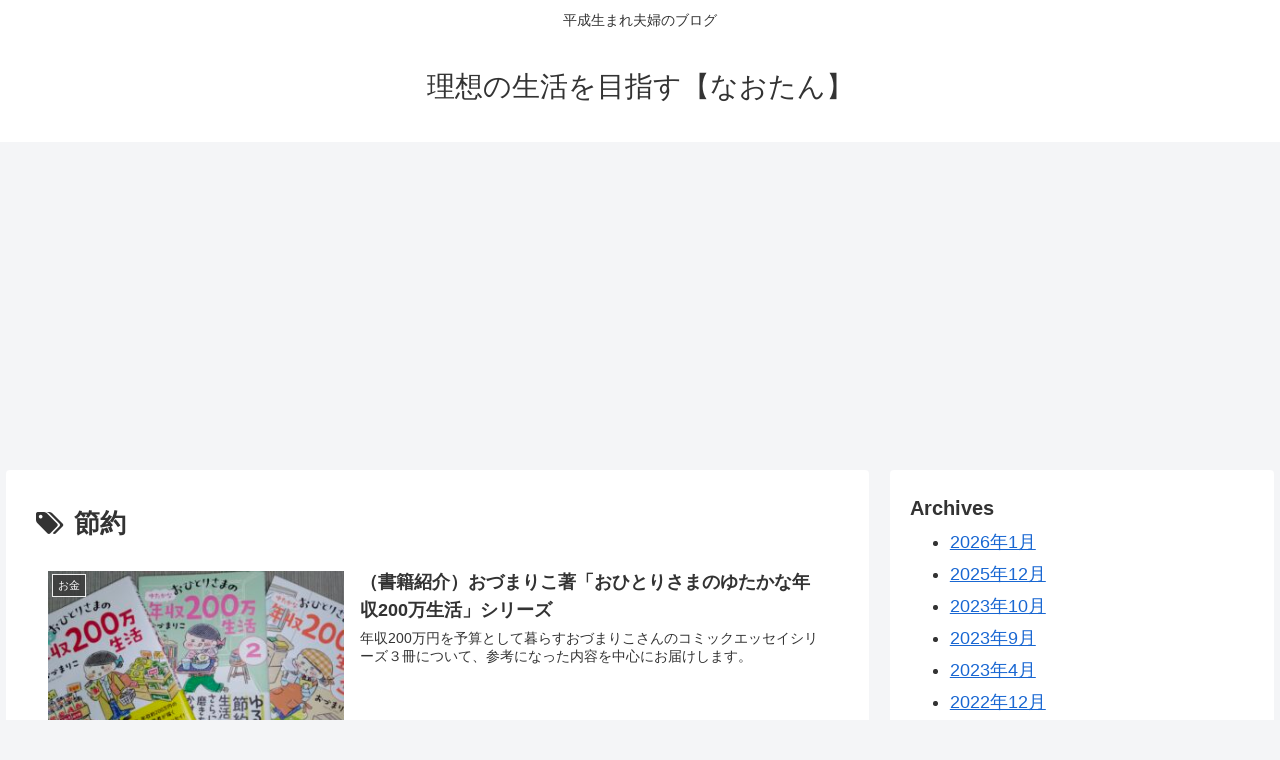

--- FILE ---
content_type: text/html; charset=utf-8
request_url: https://www.google.com/recaptcha/api2/aframe
body_size: 268
content:
<!DOCTYPE HTML><html><head><meta http-equiv="content-type" content="text/html; charset=UTF-8"></head><body><script nonce="gOYymIHjwH8ZsB93Ehm9zA">/** Anti-fraud and anti-abuse applications only. See google.com/recaptcha */ try{var clients={'sodar':'https://pagead2.googlesyndication.com/pagead/sodar?'};window.addEventListener("message",function(a){try{if(a.source===window.parent){var b=JSON.parse(a.data);var c=clients[b['id']];if(c){var d=document.createElement('img');d.src=c+b['params']+'&rc='+(localStorage.getItem("rc::a")?sessionStorage.getItem("rc::b"):"");window.document.body.appendChild(d);sessionStorage.setItem("rc::e",parseInt(sessionStorage.getItem("rc::e")||0)+1);localStorage.setItem("rc::h",'1769246716902');}}}catch(b){}});window.parent.postMessage("_grecaptcha_ready", "*");}catch(b){}</script></body></html>